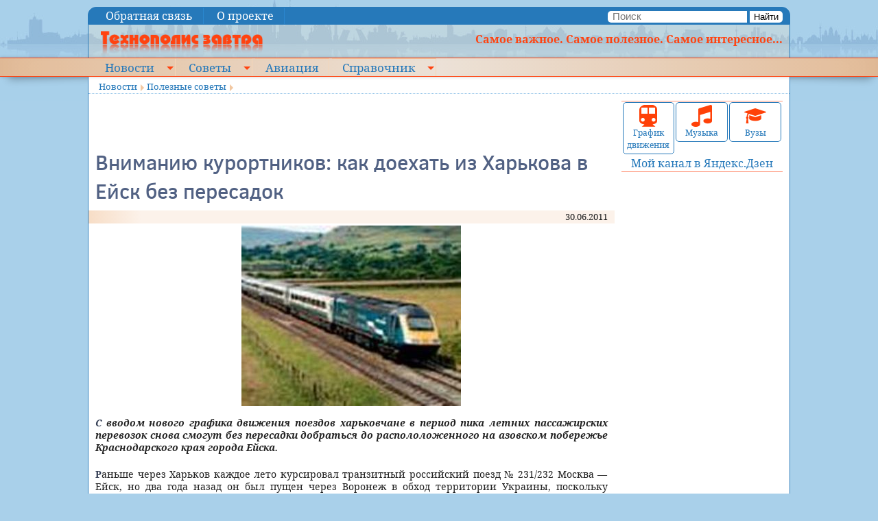

--- FILE ---
content_type: text/css
request_url: https://kramtp.info/tmpl/ktp/css/screen.css
body_size: 83561
content:
html,body,div,span,applet,object,iframe,h1,h2,h3,h4,h5,h6,p,blockquote,pre,a,abbr,acronym,address,big,cite,code,del,dfn,em,img,ins,kbd,q,s,samp,small,strike,strong,sub,sup,tt,var,b,u,i,center,dl,dt,dd,ol,ul,li,fieldset,form,label,legend,table,caption,tbody,tfoot,thead,tr,th,td,article,aside,canvas,details,embed,figure,figcaption,footer,header,hgroup,menu,nav,output,ruby,section,summary,time,mark,audio,video{margin:0;padding:0;border:0;font:inherit;font-size:100%;vertical-align:baseline}html{line-height:1}ol,ul{list-style:none}table{border-collapse:collapse;border-spacing:0}caption,th,td{text-align:left;font-weight:normal;vertical-align:middle}q,blockquote{quotes:none}q:before,q:after,blockquote:before,blockquote:after{content:"";content:none}a img{border:none}article,aside,details,figcaption,figure,footer,header,hgroup,main,menu,nav,section,summary{display:block}@font-face{font-family:'Clear Sans';src:local("Clear Sans Thin"),local("ClearSans-Thin"),url("/fonts/clearsansthin.woff2") format("woff2"),url("/fonts/clearsansthin.woff") format("woff"),url("/fonts/clearsansthin.ttf") format("truetype");font-weight:200;font-style:normal}@font-face{font-family:'Clear Sans';src:local("Clear Sans Light"),local("ClearSans-Light"),url("/fonts/clearsanslight.woff2") format("woff2"),url("/fonts/clearsanslight.woff") format("woff"),url("/fonts/clearsanslight.ttf") format("truetype");font-weight:300;font-style:normal}@font-face{font-family:'Clear Sans';src:local("Clear Sans"),local("ClearSans"),url("/fonts/clearsans.woff2") format("woff2"),url("/fonts/clearsans.woff") format("woff"),url("/fonts/clearsans.ttf") format("truetype");font-weight:400;font-style:normal}@font-face{font-family:'Clear Sans';src:local("Clear Sans Italic"),local("ClearSans-Italic"),url("/fonts/clearsansitalic.woff2") format("woff2"),url("/fonts/clearsansitalic.woff") format("woff"),url("/fonts/clearsansitalic.ttf") format("truetype");font-weight:400;font-style:italic}@font-face{font-family:'Clear Sans';src:local("Clear Sans Medium"),local("ClearSans-Medium"),url("/fonts/clearsansmedium.woff2") format("woff2"),url("/fonts/clearsansmedium.woff") format("woff"),url("/fonts/clearsansmedium.ttf") format("truetype");font-weight:500;font-style:normal}@font-face{font-family:'Clear Sans';src:local("Clear Sans Medium Italic"),local("ClearSans-MediumItalic"),url("/fonts/clearsansmediumitalic.woff2") format("woff2"),url("/fonts/clearsansmediumitalic.woff") format("woff"),url("/fonts/clearsansmediumitalic.ttf") format("truetype");font-weight:500;font-style:italic}@font-face{font-family:'Clear Sans';src:local("Clear Sans Bold"),local("ClearSans-Bold"),url("/fonts/clearsansbold.woff2") format("woff2"),url("/fonts/clearsansbold.woff") format("woff"),url("/fonts/clearsansbold.ttf") format("truetype");font-weight:700;font-style:normal}@font-face{font-family:'Clear Sans';src:local("Clear Sans Bold Italic"),local("ClearSans-BoldItalic"),url("/fonts/clearsansbolditalic.woff2") format("woff2"),url("/fonts/clearsansbolditalic.woff") format("woff"),url("/fonts/clearsansbolditalic.ttf") format("truetype");font-weight:700;font-style:italic}@font-face{font-family:'Noto Serif';src:local("Noto Serif"),local("NotoSerif"),url("/fonts/notoserif.woff2") format("woff2"),url("/fonts/notoserif.woff") format("woff"),url("/fonts/notoserif.ttf") format("truetype");font-weight:400;font-style:normal}@font-face{font-family:'Noto Serif';src:local("Noto Serif Italic"),local("NotoSerif-Italic"),url("/fonts/notoserifitalic.woff2") format("woff2"),url("/fonts/notoserifitalic.woff") format("woff"),url("/fonts/notoserifitalic.ttf") format("truetype");font-weight:400;font-style:italic}@font-face{font-family:'Noto Serif';src:local("Noto Serif Bold"),local("NotoSerif-Bold"),url("/fonts/notoserifbold.woff2") format("woff2"),url("/fonts/notoserifbold.woff") format("woff"),url("/fonts/notoserifbold.ttf") format("truetype");font-weight:700;font-style:normal}@font-face{font-family:'Noto Serif';src:local("Noto Serif Bold Italic"),local("NotoSerif-BoldItalic"),url("/fonts/notoserifbolditalic.woff2") format("woff2"),url("/fonts/notoserifbolditalic.woff") format("woff"),url("/fonts/notoserifbolditalic.ttf") format("truetype");font-weight:700;font-style:italic}meta.foundation-version{font-family:"/5.5.2/"}meta.foundation-mq-small{font-family:"/only screen/";width:0}meta.foundation-mq-small-only{font-family:"/only screen and (max-width: 40em)/";width:0}meta.foundation-mq-medium{font-family:"/only screen and (min-width:40.0625em)/";width:40.0625em}meta.foundation-mq-medium-only{font-family:"/only screen and (min-width:40.0625em) and (max-width:64em)/";width:40.0625em}meta.foundation-mq-large{font-family:"/only screen and (min-width:64.0625em)/";width:64.0625em}meta.foundation-mq-large-only{font-family:"/only screen and (min-width:64.0625em) and (max-width:90em)/";width:64.0625em}meta.foundation-mq-xlarge{font-family:"/only screen and (min-width:90.0625em)/";width:90.0625em}meta.foundation-mq-xlarge-only{font-family:"/only screen and (min-width:90.0625em) and (max-width:120em)/";width:90.0625em}meta.foundation-mq-xxlarge{font-family:"/only screen and (min-width:120.0625em)/";width:120.0625em}meta.foundation-data-attribute-namespace{font-family:false}html,body{height:100%}html{box-sizing:border-box}*,*:before,*:after{-webkit-box-sizing:inherit;-moz-box-sizing:inherit;box-sizing:inherit}html,body{font-size:100%}body{background:#A9D0EA;color:#222;cursor:auto;font-family:"Noto serif",Georgia,Cambria,"Times New Roman",Times,serif;font-style:normal;font-weight:normal;line-height:1.5;margin:0;padding:0;position:relative}a:hover{cursor:pointer}img{max-width:100%;height:auto}img{-ms-interpolation-mode:bicubic}#map_canvas img,#map_canvas embed,#map_canvas object,.map_canvas img,.map_canvas embed,.map_canvas object,.mqa-display img,.mqa-display embed,.mqa-display object{max-width:none !important}.left{float:left !important}.right{float:right !important}.clearfix:before,.clearfix:after{content:" ";display:table}.clearfix:after{clear:both}.hide{display:none}.invisible{visibility:hidden}.antialiased{-webkit-font-smoothing:antialiased;-moz-osx-font-smoothing:grayscale}img{display:inline-block;vertical-align:middle}textarea{height:auto;min-height:50px}select{width:100%}.row{margin:0 auto;max-width:62.5rem;width:100%}.row:before,.row:after{content:" ";display:table}.row:after{clear:both}.row.collapse>.column,.row.collapse>.columns{padding-left:0;padding-right:0}.row.collapse .row{margin-left:0;margin-right:0}.row .row{margin:0 -.625rem;max-width:none;width:auto}.row .row:before,.row .row:after{content:" ";display:table}.row .row:after{clear:both}.row .row.collapse{margin:0;max-width:none;width:auto}.row .row.collapse:before,.row .row.collapse:after{content:" ";display:table}.row .row.collapse:after{clear:both}.column,.columns{padding-left:.625rem;padding-right:.625rem;width:100%;float:left}.column+.column:last-child,.columns+.column:last-child,.column+.columns:last-child,.columns+.columns:last-child{float:right}.column+.column.end,.columns+.column.end,.column+.columns.end,.columns+.columns.end{float:left}@media only screen{.small-push-0{position:relative;left:0;right:auto}.small-pull-0{position:relative;right:0;left:auto}.small-push-1{position:relative;left:8.33333%;right:auto}.small-pull-1{position:relative;right:8.33333%;left:auto}.small-push-2{position:relative;left:16.66667%;right:auto}.small-pull-2{position:relative;right:16.66667%;left:auto}.small-push-3{position:relative;left:25%;right:auto}.small-pull-3{position:relative;right:25%;left:auto}.small-push-4{position:relative;left:33.33333%;right:auto}.small-pull-4{position:relative;right:33.33333%;left:auto}.small-push-5{position:relative;left:41.66667%;right:auto}.small-pull-5{position:relative;right:41.66667%;left:auto}.small-push-6{position:relative;left:50%;right:auto}.small-pull-6{position:relative;right:50%;left:auto}.small-push-7{position:relative;left:58.33333%;right:auto}.small-pull-7{position:relative;right:58.33333%;left:auto}.small-push-8{position:relative;left:66.66667%;right:auto}.small-pull-8{position:relative;right:66.66667%;left:auto}.small-push-9{position:relative;left:75%;right:auto}.small-pull-9{position:relative;right:75%;left:auto}.small-push-10{position:relative;left:83.33333%;right:auto}.small-pull-10{position:relative;right:83.33333%;left:auto}.small-push-11{position:relative;left:91.66667%;right:auto}.small-pull-11{position:relative;right:91.66667%;left:auto}.column,.columns{position:relative;padding-left:.625rem;padding-right:.625rem;float:left}.small-1{width:8.33333%}.small-2{width:16.66667%}.small-3{width:25%}.small-4{width:33.33333%}.small-5{width:41.66667%}.small-6{width:50%}.small-7{width:58.33333%}.small-8{width:66.66667%}.small-9{width:75%}.small-10{width:83.33333%}.small-11{width:91.66667%}.small-12{width:100%}.small-offset-0{margin-left:0 !important}.small-offset-1{margin-left:8.33333% !important}.small-offset-2{margin-left:16.66667% !important}.small-offset-3{margin-left:25% !important}.small-offset-4{margin-left:33.33333% !important}.small-offset-5{margin-left:41.66667% !important}.small-offset-6{margin-left:50% !important}.small-offset-7{margin-left:58.33333% !important}.small-offset-8{margin-left:66.66667% !important}.small-offset-9{margin-left:75% !important}.small-offset-10{margin-left:83.33333% !important}.small-offset-11{margin-left:91.66667% !important}.small-reset-order{float:left;left:auto;margin-left:0;margin-right:0;right:auto}.column.small-centered,.columns.small-centered{margin-left:auto;margin-right:auto;float:none}.column.small-uncentered,.columns.small-uncentered{float:left;margin-left:0;margin-right:0}.column.small-centered:last-child,.columns.small-centered:last-child{float:none}.column.small-uncentered:last-child,.columns.small-uncentered:last-child{float:left}.column.small-uncentered.opposite,.columns.small-uncentered.opposite{float:right}.row.small-collapse>.column,.row.small-collapse>.columns{padding-left:0;padding-right:0}.row.small-collapse .row{margin-left:0;margin-right:0}.row.small-uncollapse>.column,.row.small-uncollapse>.columns{padding-left:.625rem;padding-right:.625rem;float:left}}@media only screen and (min-width: 40.0625em){.medium-push-0{position:relative;left:0;right:auto}.medium-pull-0{position:relative;right:0;left:auto}.medium-push-1{position:relative;left:8.33333%;right:auto}.medium-pull-1{position:relative;right:8.33333%;left:auto}.medium-push-2{position:relative;left:16.66667%;right:auto}.medium-pull-2{position:relative;right:16.66667%;left:auto}.medium-push-3{position:relative;left:25%;right:auto}.medium-pull-3{position:relative;right:25%;left:auto}.medium-push-4{position:relative;left:33.33333%;right:auto}.medium-pull-4{position:relative;right:33.33333%;left:auto}.medium-push-5{position:relative;left:41.66667%;right:auto}.medium-pull-5{position:relative;right:41.66667%;left:auto}.medium-push-6{position:relative;left:50%;right:auto}.medium-pull-6{position:relative;right:50%;left:auto}.medium-push-7{position:relative;left:58.33333%;right:auto}.medium-pull-7{position:relative;right:58.33333%;left:auto}.medium-push-8{position:relative;left:66.66667%;right:auto}.medium-pull-8{position:relative;right:66.66667%;left:auto}.medium-push-9{position:relative;left:75%;right:auto}.medium-pull-9{position:relative;right:75%;left:auto}.medium-push-10{position:relative;left:83.33333%;right:auto}.medium-pull-10{position:relative;right:83.33333%;left:auto}.medium-push-11{position:relative;left:91.66667%;right:auto}.medium-pull-11{position:relative;right:91.66667%;left:auto}.column,.columns{position:relative;padding-left:.625rem;padding-right:.625rem;float:left}.medium-1{width:8.33333%}.medium-2{width:16.66667%}.medium-3{width:25%}.medium-4{width:33.33333%}.medium-5{width:41.66667%}.medium-6{width:50%}.medium-7{width:58.33333%}.medium-8{width:66.66667%}.medium-9{width:75%}.medium-10{width:83.33333%}.medium-11{width:91.66667%}.medium-12{width:100%}.medium-offset-0{margin-left:0 !important}.medium-offset-1{margin-left:8.33333% !important}.medium-offset-2{margin-left:16.66667% !important}.medium-offset-3{margin-left:25% !important}.medium-offset-4{margin-left:33.33333% !important}.medium-offset-5{margin-left:41.66667% !important}.medium-offset-6{margin-left:50% !important}.medium-offset-7{margin-left:58.33333% !important}.medium-offset-8{margin-left:66.66667% !important}.medium-offset-9{margin-left:75% !important}.medium-offset-10{margin-left:83.33333% !important}.medium-offset-11{margin-left:91.66667% !important}.medium-reset-order{float:left;left:auto;margin-left:0;margin-right:0;right:auto}.column.medium-centered,.columns.medium-centered{margin-left:auto;margin-right:auto;float:none}.column.medium-uncentered,.columns.medium-uncentered{float:left;margin-left:0;margin-right:0}.column.medium-centered:last-child,.columns.medium-centered:last-child{float:none}.column.medium-uncentered:last-child,.columns.medium-uncentered:last-child{float:left}.column.medium-uncentered.opposite,.columns.medium-uncentered.opposite{float:right}.row.medium-collapse>.column,.row.medium-collapse>.columns{padding-left:0;padding-right:0}.row.medium-collapse .row{margin-left:0;margin-right:0}.row.medium-uncollapse>.column,.row.medium-uncollapse>.columns{padding-left:.625rem;padding-right:.625rem;float:left}.push-0{position:relative;left:0;right:auto}.pull-0{position:relative;right:0;left:auto}.push-1{position:relative;left:8.33333%;right:auto}.pull-1{position:relative;right:8.33333%;left:auto}.push-2{position:relative;left:16.66667%;right:auto}.pull-2{position:relative;right:16.66667%;left:auto}.push-3{position:relative;left:25%;right:auto}.pull-3{position:relative;right:25%;left:auto}.push-4{position:relative;left:33.33333%;right:auto}.pull-4{position:relative;right:33.33333%;left:auto}.push-5{position:relative;left:41.66667%;right:auto}.pull-5{position:relative;right:41.66667%;left:auto}.push-6{position:relative;left:50%;right:auto}.pull-6{position:relative;right:50%;left:auto}.push-7{position:relative;left:58.33333%;right:auto}.pull-7{position:relative;right:58.33333%;left:auto}.push-8{position:relative;left:66.66667%;right:auto}.pull-8{position:relative;right:66.66667%;left:auto}.push-9{position:relative;left:75%;right:auto}.pull-9{position:relative;right:75%;left:auto}.push-10{position:relative;left:83.33333%;right:auto}.pull-10{position:relative;right:83.33333%;left:auto}.push-11{position:relative;left:91.66667%;right:auto}.pull-11{position:relative;right:91.66667%;left:auto}}@media only screen and (min-width: 64.0625em){.large-push-0{position:relative;left:0;right:auto}.large-pull-0{position:relative;right:0;left:auto}.large-push-1{position:relative;left:8.33333%;right:auto}.large-pull-1{position:relative;right:8.33333%;left:auto}.large-push-2{position:relative;left:16.66667%;right:auto}.large-pull-2{position:relative;right:16.66667%;left:auto}.large-push-3{position:relative;left:25%;right:auto}.large-pull-3{position:relative;right:25%;left:auto}.large-push-4{position:relative;left:33.33333%;right:auto}.large-pull-4{position:relative;right:33.33333%;left:auto}.large-push-5{position:relative;left:41.66667%;right:auto}.large-pull-5{position:relative;right:41.66667%;left:auto}.large-push-6{position:relative;left:50%;right:auto}.large-pull-6{position:relative;right:50%;left:auto}.large-push-7{position:relative;left:58.33333%;right:auto}.large-pull-7{position:relative;right:58.33333%;left:auto}.large-push-8{position:relative;left:66.66667%;right:auto}.large-pull-8{position:relative;right:66.66667%;left:auto}.large-push-9{position:relative;left:75%;right:auto}.large-pull-9{position:relative;right:75%;left:auto}.large-push-10{position:relative;left:83.33333%;right:auto}.large-pull-10{position:relative;right:83.33333%;left:auto}.large-push-11{position:relative;left:91.66667%;right:auto}.large-pull-11{position:relative;right:91.66667%;left:auto}.column,.columns{position:relative;padding-left:.625rem;padding-right:.625rem;float:left}.large-1{width:8.33333%}.large-2{width:16.66667%}.large-3{width:25%}.large-4{width:33.33333%}.large-5{width:41.66667%}.large-6{width:50%}.large-7{width:58.33333%}.large-8{width:66.66667%}.large-9{width:75%}.large-10{width:83.33333%}.large-11{width:91.66667%}.large-12{width:100%}.large-offset-0{margin-left:0 !important}.large-offset-1{margin-left:8.33333% !important}.large-offset-2{margin-left:16.66667% !important}.large-offset-3{margin-left:25% !important}.large-offset-4{margin-left:33.33333% !important}.large-offset-5{margin-left:41.66667% !important}.large-offset-6{margin-left:50% !important}.large-offset-7{margin-left:58.33333% !important}.large-offset-8{margin-left:66.66667% !important}.large-offset-9{margin-left:75% !important}.large-offset-10{margin-left:83.33333% !important}.large-offset-11{margin-left:91.66667% !important}.large-reset-order{float:left;left:auto;margin-left:0;margin-right:0;right:auto}.column.large-centered,.columns.large-centered{margin-left:auto;margin-right:auto;float:none}.column.large-uncentered,.columns.large-uncentered{float:left;margin-left:0;margin-right:0}.column.large-centered:last-child,.columns.large-centered:last-child{float:none}.column.large-uncentered:last-child,.columns.large-uncentered:last-child{float:left}.column.large-uncentered.opposite,.columns.large-uncentered.opposite{float:right}.row.large-collapse>.column,.row.large-collapse>.columns{padding-left:0;padding-right:0}.row.large-collapse .row{margin-left:0;margin-right:0}.row.large-uncollapse>.column,.row.large-uncollapse>.columns{padding-left:.625rem;padding-right:.625rem;float:left}.push-0{position:relative;left:0;right:auto}.pull-0{position:relative;right:0;left:auto}.push-1{position:relative;left:8.33333%;right:auto}.pull-1{position:relative;right:8.33333%;left:auto}.push-2{position:relative;left:16.66667%;right:auto}.pull-2{position:relative;right:16.66667%;left:auto}.push-3{position:relative;left:25%;right:auto}.pull-3{position:relative;right:25%;left:auto}.push-4{position:relative;left:33.33333%;right:auto}.pull-4{position:relative;right:33.33333%;left:auto}.push-5{position:relative;left:41.66667%;right:auto}.pull-5{position:relative;right:41.66667%;left:auto}.push-6{position:relative;left:50%;right:auto}.pull-6{position:relative;right:50%;left:auto}.push-7{position:relative;left:58.33333%;right:auto}.pull-7{position:relative;right:58.33333%;left:auto}.push-8{position:relative;left:66.66667%;right:auto}.pull-8{position:relative;right:66.66667%;left:auto}.push-9{position:relative;left:75%;right:auto}.pull-9{position:relative;right:75%;left:auto}.push-10{position:relative;left:83.33333%;right:auto}.pull-10{position:relative;right:83.33333%;left:auto}.push-11{position:relative;left:91.66667%;right:auto}.pull-11{position:relative;right:91.66667%;left:auto}}.text-left{text-align:left !important}.text-right{text-align:right !important}.text-center{text-align:center !important}.text-justify{text-align:justify !important}@media only screen and (max-width: 40em){.small-only-text-left{text-align:left !important}.small-only-text-right{text-align:right !important}.small-only-text-center{text-align:center !important}.small-only-text-justify{text-align:justify !important}}@media only screen{.small-text-left{text-align:left !important}.small-text-right{text-align:right !important}.small-text-center{text-align:center !important}.small-text-justify{text-align:justify !important}}@media only screen and (min-width: 40.0625em) and (max-width: 64em){.medium-only-text-left{text-align:left !important}.medium-only-text-right{text-align:right !important}.medium-only-text-center{text-align:center !important}.medium-only-text-justify{text-align:justify !important}}@media only screen and (min-width: 40.0625em){.medium-text-left{text-align:left !important}.medium-text-right{text-align:right !important}.medium-text-center{text-align:center !important}.medium-text-justify{text-align:justify !important}}@media only screen and (min-width: 64.0625em) and (max-width: 90em){.large-only-text-left{text-align:left !important}.large-only-text-right{text-align:right !important}.large-only-text-center{text-align:center !important}.large-only-text-justify{text-align:justify !important}}@media only screen and (min-width: 64.0625em){.large-text-left{text-align:left !important}.large-text-right{text-align:right !important}.large-text-center{text-align:center !important}.large-text-justify{text-align:justify !important}}@media only screen and (min-width: 90.0625em) and (max-width: 120em){.xlarge-only-text-left{text-align:left !important}.xlarge-only-text-right{text-align:right !important}.xlarge-only-text-center{text-align:center !important}.xlarge-only-text-justify{text-align:justify !important}}@media only screen and (min-width: 90.0625em){.xlarge-text-left{text-align:left !important}.xlarge-text-right{text-align:right !important}.xlarge-text-center{text-align:center !important}.xlarge-text-justify{text-align:justify !important}}@media only screen and (min-width: 120.0625em) and (max-width: 6249999.9375em){.xxlarge-only-text-left{text-align:left !important}.xxlarge-only-text-right{text-align:right !important}.xxlarge-only-text-center{text-align:center !important}.xxlarge-only-text-justify{text-align:justify !important}}@media only screen and (min-width: 120.0625em){.xxlarge-text-left{text-align:left !important}.xxlarge-text-right{text-align:right !important}.xxlarge-text-center{text-align:center !important}.xxlarge-text-justify{text-align:justify !important}}div,dl,dt,dd,ul,ol,li,h1,h2,h3,h4,h5,h6,pre,form,p,blockquote,th,td{margin:0;padding:0}a{color:#2679BA;line-height:inherit;text-decoration:none}a:hover,a:focus{color:#2168a0;text-decoration:underline}a img{border:none}p{font-family:inherit;font-size:.9rem;font-weight:normal;line-height:1.4;margin-bottom:1.25rem;text-rendering:optimizeLegibility}p.lead{font-size:1.11875rem;line-height:1.6}p aside{font-size:.875rem;font-style:italic;line-height:1.35}h1,h2,h3,h4,h5,h6{color:#516183;font-family:"Clear Sans","Helvetica Neue",Helvetica,Roboto,Arial,sans-serif;font-style:normal;font-weight:500;line-height:1.4;margin-bottom:.5rem;margin-top:.2rem;text-rendering:optimizeLegibility}h1 small,h2 small,h3 small,h4 small,h5 small,h6 small{color:#8796b5;font-size:60%;line-height:0}h1{font-size:1.25rem}h2{font-size:1.075rem}h3{font-size:1.20625rem}h4{font-size:1.0375rem}h5{font-size:1.1375rem}h6{font-size:1rem}.subheader{line-height:1.4;color:#8796b5;font-weight:normal;margin-top:.2rem;margin-bottom:.5rem}hr{border:solid #ddd;border-width:1px 0 0;clear:both;height:0;margin:1.25rem 0 1.1875rem}em,i{font-style:italic;line-height:inherit}strong,b{font-weight:bold;line-height:inherit}small{font-size:60%;line-height:inherit}code{background-color:#b8d8f0;border-color:#95c4e9;border-style:solid;border-width:1px;color:#333;font-family:Consolas,"Liberation Mono",Courier,monospace;font-weight:normal;padding:.125rem .3125rem .0625rem}ul,ol,dl{font-family:inherit;font-size:.9rem;line-height:1.4;list-style-position:outside;margin-bottom:1.25rem}ul{margin-left:1.1rem}ul.no-bullet{margin-left:0}ul.no-bullet li ul,ul.no-bullet li ol{margin-left:1.25rem;margin-bottom:0;list-style:none}ul li ul,ul li ol{margin-left:1.25rem;margin-bottom:0}ul.square li ul,ul.circle li ul,ul.disc li ul{list-style:inherit}ul.square{list-style-type:square;margin-left:1.1rem}ul.circle{list-style-type:circle;margin-left:1.1rem}ul.disc{list-style-type:disc;margin-left:1.1rem}ul.no-bullet{list-style:none}ol{margin-left:1.4rem}ol li ul,ol li ol{margin-left:1.25rem;margin-bottom:0}dl dt{margin-bottom:.3rem;font-weight:bold}dl dd{margin-bottom:.75rem}abbr,acronym{text-transform:uppercase;font-size:90%;color:#222;cursor:help}abbr{text-transform:none}abbr[title]{border-bottom:1px dotted #ddd}blockquote{margin:0 0 1.25rem;padding:.5625rem 1.25rem 0 1.1875rem;border-left:1px solid #ddd}blockquote cite{display:block;font-size:.8125rem;color:#7183a7}blockquote cite:before{content:"\2014 \0020"}blockquote cite a,blockquote cite a:visited{color:#7183a7}blockquote,blockquote p{line-height:1.4;color:#343e54}.vcard{display:inline-block;margin:0 0 1.25rem 0;border:1px solid #ddd;padding:.625rem .75rem}.vcard li{margin:0;display:block}.vcard .fn{font-weight:bold;font-size:.9375rem}.vevent .summary{font-weight:bold}.vevent abbr{cursor:default;text-decoration:none;font-weight:bold;border:none;padding:0 .0625rem}@media only screen and (min-width: 40.0625em){h1,h2,h3,h4,h5,h6{line-height:1.4}h1{font-size:1.875rem}h2{font-size:1.7rem}h3{font-size:1.51875rem}h4{font-size:1.35rem}h5{font-size:1.1375rem}h6{font-size:1rem}}@media only screen{.show-for-small-only,.show-for-small-up,.show-for-small,.show-for-small-down,.hide-for-medium-only,.hide-for-medium-up,.hide-for-medium,.show-for-medium-down,.hide-for-large-only,.hide-for-large-up,.hide-for-large,.show-for-large-down,.hide-for-xlarge-only,.hide-for-xlarge-up,.hide-for-xlarge,.show-for-xlarge-down,.hide-for-xxlarge-only,.hide-for-xxlarge-up,.hide-for-xxlarge,.show-for-xxlarge-down{display:inherit !important}.hide-for-small-only,.hide-for-small-up,.hide-for-small,.hide-for-small-down,.show-for-medium-only,.show-for-medium-up,.show-for-medium,.hide-for-medium-down,.show-for-large-only,.show-for-large-up,.show-for-large,.hide-for-large-down,.show-for-xlarge-only,.show-for-xlarge-up,.show-for-xlarge,.hide-for-xlarge-down,.show-for-xxlarge-only,.show-for-xxlarge-up,.show-for-xxlarge,.hide-for-xxlarge-down{display:none !important}.visible-for-small-only,.visible-for-small-up,.visible-for-small,.visible-for-small-down,.hidden-for-medium-only,.hidden-for-medium-up,.hidden-for-medium,.visible-for-medium-down,.hidden-for-large-only,.hidden-for-large-up,.hidden-for-large,.visible-for-large-down,.hidden-for-xlarge-only,.hidden-for-xlarge-up,.hidden-for-xlarge,.visible-for-xlarge-down,.hidden-for-xxlarge-only,.hidden-for-xxlarge-up,.hidden-for-xxlarge,.visible-for-xxlarge-down{position:static !important;height:auto;width:auto;overflow:visible;clip:auto}.hidden-for-small-only,.hidden-for-small-up,.hidden-for-small,.hidden-for-small-down,.visible-for-medium-only,.visible-for-medium-up,.visible-for-medium,.hidden-for-medium-down,.visible-for-large-only,.visible-for-large-up,.visible-for-large,.hidden-for-large-down,.visible-for-xlarge-only,.visible-for-xlarge-up,.visible-for-xlarge,.hidden-for-xlarge-down,.visible-for-xxlarge-only,.visible-for-xxlarge-up,.visible-for-xxlarge,.hidden-for-xxlarge-down{clip:rect(1px, 1px, 1px, 1px);height:1px;overflow:hidden;position:absolute !important;width:1px}table.show-for-small-only,table.show-for-small-up,table.show-for-small,table.show-for-small-down,table.hide-for-medium-only,table.hide-for-medium-up,table.hide-for-medium,table.show-for-medium-down,table.hide-for-large-only,table.hide-for-large-up,table.hide-for-large,table.show-for-large-down,table.hide-for-xlarge-only,table.hide-for-xlarge-up,table.hide-for-xlarge,table.show-for-xlarge-down,table.hide-for-xxlarge-only,table.hide-for-xxlarge-up,table.hide-for-xxlarge,table.show-for-xxlarge-down{display:table !important}thead.show-for-small-only,thead.show-for-small-up,thead.show-for-small,thead.show-for-small-down,thead.hide-for-medium-only,thead.hide-for-medium-up,thead.hide-for-medium,thead.show-for-medium-down,thead.hide-for-large-only,thead.hide-for-large-up,thead.hide-for-large,thead.show-for-large-down,thead.hide-for-xlarge-only,thead.hide-for-xlarge-up,thead.hide-for-xlarge,thead.show-for-xlarge-down,thead.hide-for-xxlarge-only,thead.hide-for-xxlarge-up,thead.hide-for-xxlarge,thead.show-for-xxlarge-down{display:table-header-group !important}tbody.show-for-small-only,tbody.show-for-small-up,tbody.show-for-small,tbody.show-for-small-down,tbody.hide-for-medium-only,tbody.hide-for-medium-up,tbody.hide-for-medium,tbody.show-for-medium-down,tbody.hide-for-large-only,tbody.hide-for-large-up,tbody.hide-for-large,tbody.show-for-large-down,tbody.hide-for-xlarge-only,tbody.hide-for-xlarge-up,tbody.hide-for-xlarge,tbody.show-for-xlarge-down,tbody.hide-for-xxlarge-only,tbody.hide-for-xxlarge-up,tbody.hide-for-xxlarge,tbody.show-for-xxlarge-down{display:table-row-group !important}tr.show-for-small-only,tr.show-for-small-up,tr.show-for-small,tr.show-for-small-down,tr.hide-for-medium-only,tr.hide-for-medium-up,tr.hide-for-medium,tr.show-for-medium-down,tr.hide-for-large-only,tr.hide-for-large-up,tr.hide-for-large,tr.show-for-large-down,tr.hide-for-xlarge-only,tr.hide-for-xlarge-up,tr.hide-for-xlarge,tr.show-for-xlarge-down,tr.hide-for-xxlarge-only,tr.hide-for-xxlarge-up,tr.hide-for-xxlarge,tr.show-for-xxlarge-down{display:table-row}th.show-for-small-only,td.show-for-small-only,th.show-for-small-up,td.show-for-small-up,th.show-for-small,td.show-for-small,th.show-for-small-down,td.show-for-small-down,th.hide-for-medium-only,td.hide-for-medium-only,th.hide-for-medium-up,td.hide-for-medium-up,th.hide-for-medium,td.hide-for-medium,th.show-for-medium-down,td.show-for-medium-down,th.hide-for-large-only,td.hide-for-large-only,th.hide-for-large-up,td.hide-for-large-up,th.hide-for-large,td.hide-for-large,th.show-for-large-down,td.show-for-large-down,th.hide-for-xlarge-only,td.hide-for-xlarge-only,th.hide-for-xlarge-up,td.hide-for-xlarge-up,th.hide-for-xlarge,td.hide-for-xlarge,th.show-for-xlarge-down,td.show-for-xlarge-down,th.hide-for-xxlarge-only,td.hide-for-xxlarge-only,th.hide-for-xxlarge-up,td.hide-for-xxlarge-up,th.hide-for-xxlarge,td.hide-for-xxlarge,th.show-for-xxlarge-down,td.show-for-xxlarge-down{display:table-cell !important}}@media only screen and (min-width: 40.0625em){.hide-for-small-only,.show-for-small-up,.hide-for-small,.hide-for-small-down,.show-for-medium-only,.show-for-medium-up,.show-for-medium,.show-for-medium-down,.hide-for-large-only,.hide-for-large-up,.hide-for-large,.show-for-large-down,.hide-for-xlarge-only,.hide-for-xlarge-up,.hide-for-xlarge,.show-for-xlarge-down,.hide-for-xxlarge-only,.hide-for-xxlarge-up,.hide-for-xxlarge,.show-for-xxlarge-down{display:inherit !important}.show-for-small-only,.hide-for-small-up,.show-for-small,.show-for-small-down,.hide-for-medium-only,.hide-for-medium-up,.hide-for-medium,.hide-for-medium-down,.show-for-large-only,.show-for-large-up,.show-for-large,.hide-for-large-down,.show-for-xlarge-only,.show-for-xlarge-up,.show-for-xlarge,.hide-for-xlarge-down,.show-for-xxlarge-only,.show-for-xxlarge-up,.show-for-xxlarge,.hide-for-xxlarge-down{display:none !important}.hidden-for-small-only,.visible-for-small-up,.hidden-for-small,.hidden-for-small-down,.visible-for-medium-only,.visible-for-medium-up,.visible-for-medium,.visible-for-medium-down,.hidden-for-large-only,.hidden-for-large-up,.hidden-for-large,.visible-for-large-down,.hidden-for-xlarge-only,.hidden-for-xlarge-up,.hidden-for-xlarge,.visible-for-xlarge-down,.hidden-for-xxlarge-only,.hidden-for-xxlarge-up,.hidden-for-xxlarge,.visible-for-xxlarge-down{position:static !important;height:auto;width:auto;overflow:visible;clip:auto}.visible-for-small-only,.hidden-for-small-up,.visible-for-small,.visible-for-small-down,.hidden-for-medium-only,.hidden-for-medium-up,.hidden-for-medium,.hidden-for-medium-down,.visible-for-large-only,.visible-for-large-up,.visible-for-large,.hidden-for-large-down,.visible-for-xlarge-only,.visible-for-xlarge-up,.visible-for-xlarge,.hidden-for-xlarge-down,.visible-for-xxlarge-only,.visible-for-xxlarge-up,.visible-for-xxlarge,.hidden-for-xxlarge-down{clip:rect(1px, 1px, 1px, 1px);height:1px;overflow:hidden;position:absolute !important;width:1px}table.hide-for-small-only,table.show-for-small-up,table.hide-for-small,table.hide-for-small-down,table.show-for-medium-only,table.show-for-medium-up,table.show-for-medium,table.show-for-medium-down,table.hide-for-large-only,table.hide-for-large-up,table.hide-for-large,table.show-for-large-down,table.hide-for-xlarge-only,table.hide-for-xlarge-up,table.hide-for-xlarge,table.show-for-xlarge-down,table.hide-for-xxlarge-only,table.hide-for-xxlarge-up,table.hide-for-xxlarge,table.show-for-xxlarge-down{display:table !important}thead.hide-for-small-only,thead.show-for-small-up,thead.hide-for-small,thead.hide-for-small-down,thead.show-for-medium-only,thead.show-for-medium-up,thead.show-for-medium,thead.show-for-medium-down,thead.hide-for-large-only,thead.hide-for-large-up,thead.hide-for-large,thead.show-for-large-down,thead.hide-for-xlarge-only,thead.hide-for-xlarge-up,thead.hide-for-xlarge,thead.show-for-xlarge-down,thead.hide-for-xxlarge-only,thead.hide-for-xxlarge-up,thead.hide-for-xxlarge,thead.show-for-xxlarge-down{display:table-header-group !important}tbody.hide-for-small-only,tbody.show-for-small-up,tbody.hide-for-small,tbody.hide-for-small-down,tbody.show-for-medium-only,tbody.show-for-medium-up,tbody.show-for-medium,tbody.show-for-medium-down,tbody.hide-for-large-only,tbody.hide-for-large-up,tbody.hide-for-large,tbody.show-for-large-down,tbody.hide-for-xlarge-only,tbody.hide-for-xlarge-up,tbody.hide-for-xlarge,tbody.show-for-xlarge-down,tbody.hide-for-xxlarge-only,tbody.hide-for-xxlarge-up,tbody.hide-for-xxlarge,tbody.show-for-xxlarge-down{display:table-row-group !important}tr.hide-for-small-only,tr.show-for-small-up,tr.hide-for-small,tr.hide-for-small-down,tr.show-for-medium-only,tr.show-for-medium-up,tr.show-for-medium,tr.show-for-medium-down,tr.hide-for-large-only,tr.hide-for-large-up,tr.hide-for-large,tr.show-for-large-down,tr.hide-for-xlarge-only,tr.hide-for-xlarge-up,tr.hide-for-xlarge,tr.show-for-xlarge-down,tr.hide-for-xxlarge-only,tr.hide-for-xxlarge-up,tr.hide-for-xxlarge,tr.show-for-xxlarge-down{display:table-row}th.hide-for-small-only,td.hide-for-small-only,th.show-for-small-up,td.show-for-small-up,th.hide-for-small,td.hide-for-small,th.hide-for-small-down,td.hide-for-small-down,th.show-for-medium-only,td.show-for-medium-only,th.show-for-medium-up,td.show-for-medium-up,th.show-for-medium,td.show-for-medium,th.show-for-medium-down,td.show-for-medium-down,th.hide-for-large-only,td.hide-for-large-only,th.hide-for-large-up,td.hide-for-large-up,th.hide-for-large,td.hide-for-large,th.show-for-large-down,td.show-for-large-down,th.hide-for-xlarge-only,td.hide-for-xlarge-only,th.hide-for-xlarge-up,td.hide-for-xlarge-up,th.hide-for-xlarge,td.hide-for-xlarge,th.show-for-xlarge-down,td.show-for-xlarge-down,th.hide-for-xxlarge-only,td.hide-for-xxlarge-only,th.hide-for-xxlarge-up,td.hide-for-xxlarge-up,th.hide-for-xxlarge,td.hide-for-xxlarge,th.show-for-xxlarge-down,td.show-for-xxlarge-down{display:table-cell !important}}@media only screen and (min-width: 64.0625em){.hide-for-small-only,.show-for-small-up,.hide-for-small,.hide-for-small-down,.hide-for-medium-only,.show-for-medium-up,.hide-for-medium,.hide-for-medium-down,.show-for-large-only,.show-for-large-up,.show-for-large,.show-for-large-down,.hide-for-xlarge-only,.hide-for-xlarge-up,.hide-for-xlarge,.show-for-xlarge-down,.hide-for-xxlarge-only,.hide-for-xxlarge-up,.hide-for-xxlarge,.show-for-xxlarge-down{display:inherit !important}.show-for-small-only,.hide-for-small-up,.show-for-small,.show-for-small-down,.show-for-medium-only,.hide-for-medium-up,.show-for-medium,.show-for-medium-down,.hide-for-large-only,.hide-for-large-up,.hide-for-large,.hide-for-large-down,.show-for-xlarge-only,.show-for-xlarge-up,.show-for-xlarge,.hide-for-xlarge-down,.show-for-xxlarge-only,.show-for-xxlarge-up,.show-for-xxlarge,.hide-for-xxlarge-down{display:none !important}.hidden-for-small-only,.visible-for-small-up,.hidden-for-small,.hidden-for-small-down,.hidden-for-medium-only,.visible-for-medium-up,.hidden-for-medium,.hidden-for-medium-down,.visible-for-large-only,.visible-for-large-up,.visible-for-large,.visible-for-large-down,.hidden-for-xlarge-only,.hidden-for-xlarge-up,.hidden-for-xlarge,.visible-for-xlarge-down,.hidden-for-xxlarge-only,.hidden-for-xxlarge-up,.hidden-for-xxlarge,.visible-for-xxlarge-down{position:static !important;height:auto;width:auto;overflow:visible;clip:auto}.visible-for-small-only,.hidden-for-small-up,.visible-for-small,.visible-for-small-down,.visible-for-medium-only,.hidden-for-medium-up,.visible-for-medium,.visible-for-medium-down,.hidden-for-large-only,.hidden-for-large-up,.hidden-for-large,.hidden-for-large-down,.visible-for-xlarge-only,.visible-for-xlarge-up,.visible-for-xlarge,.hidden-for-xlarge-down,.visible-for-xxlarge-only,.visible-for-xxlarge-up,.visible-for-xxlarge,.hidden-for-xxlarge-down{clip:rect(1px, 1px, 1px, 1px);height:1px;overflow:hidden;position:absolute !important;width:1px}table.hide-for-small-only,table.show-for-small-up,table.hide-for-small,table.hide-for-small-down,table.hide-for-medium-only,table.show-for-medium-up,table.hide-for-medium,table.hide-for-medium-down,table.show-for-large-only,table.show-for-large-up,table.show-for-large,table.show-for-large-down,table.hide-for-xlarge-only,table.hide-for-xlarge-up,table.hide-for-xlarge,table.show-for-xlarge-down,table.hide-for-xxlarge-only,table.hide-for-xxlarge-up,table.hide-for-xxlarge,table.show-for-xxlarge-down{display:table !important}thead.hide-for-small-only,thead.show-for-small-up,thead.hide-for-small,thead.hide-for-small-down,thead.hide-for-medium-only,thead.show-for-medium-up,thead.hide-for-medium,thead.hide-for-medium-down,thead.show-for-large-only,thead.show-for-large-up,thead.show-for-large,thead.show-for-large-down,thead.hide-for-xlarge-only,thead.hide-for-xlarge-up,thead.hide-for-xlarge,thead.show-for-xlarge-down,thead.hide-for-xxlarge-only,thead.hide-for-xxlarge-up,thead.hide-for-xxlarge,thead.show-for-xxlarge-down{display:table-header-group !important}tbody.hide-for-small-only,tbody.show-for-small-up,tbody.hide-for-small,tbody.hide-for-small-down,tbody.hide-for-medium-only,tbody.show-for-medium-up,tbody.hide-for-medium,tbody.hide-for-medium-down,tbody.show-for-large-only,tbody.show-for-large-up,tbody.show-for-large,tbody.show-for-large-down,tbody.hide-for-xlarge-only,tbody.hide-for-xlarge-up,tbody.hide-for-xlarge,tbody.show-for-xlarge-down,tbody.hide-for-xxlarge-only,tbody.hide-for-xxlarge-up,tbody.hide-for-xxlarge,tbody.show-for-xxlarge-down{display:table-row-group !important}tr.hide-for-small-only,tr.show-for-small-up,tr.hide-for-small,tr.hide-for-small-down,tr.hide-for-medium-only,tr.show-for-medium-up,tr.hide-for-medium,tr.hide-for-medium-down,tr.show-for-large-only,tr.show-for-large-up,tr.show-for-large,tr.show-for-large-down,tr.hide-for-xlarge-only,tr.hide-for-xlarge-up,tr.hide-for-xlarge,tr.show-for-xlarge-down,tr.hide-for-xxlarge-only,tr.hide-for-xxlarge-up,tr.hide-for-xxlarge,tr.show-for-xxlarge-down{display:table-row}th.hide-for-small-only,td.hide-for-small-only,th.show-for-small-up,td.show-for-small-up,th.hide-for-small,td.hide-for-small,th.hide-for-small-down,td.hide-for-small-down,th.hide-for-medium-only,td.hide-for-medium-only,th.show-for-medium-up,td.show-for-medium-up,th.hide-for-medium,td.hide-for-medium,th.hide-for-medium-down,td.hide-for-medium-down,th.show-for-large-only,td.show-for-large-only,th.show-for-large-up,td.show-for-large-up,th.show-for-large,td.show-for-large,th.show-for-large-down,td.show-for-large-down,th.hide-for-xlarge-only,td.hide-for-xlarge-only,th.hide-for-xlarge-up,td.hide-for-xlarge-up,th.hide-for-xlarge,td.hide-for-xlarge,th.show-for-xlarge-down,td.show-for-xlarge-down,th.hide-for-xxlarge-only,td.hide-for-xxlarge-only,th.hide-for-xxlarge-up,td.hide-for-xxlarge-up,th.hide-for-xxlarge,td.hide-for-xxlarge,th.show-for-xxlarge-down,td.show-for-xxlarge-down{display:table-cell !important}}@media only screen and (min-width: 90.0625em){.hide-for-small-only,.show-for-small-up,.hide-for-small,.hide-for-small-down,.hide-for-medium-only,.show-for-medium-up,.hide-for-medium,.hide-for-medium-down,.hide-for-large-only,.show-for-large-up,.hide-for-large,.hide-for-large-down,.show-for-xlarge-only,.show-for-xlarge-up,.show-for-xlarge,.show-for-xlarge-down,.hide-for-xxlarge-only,.hide-for-xxlarge-up,.hide-for-xxlarge,.show-for-xxlarge-down{display:inherit !important}.show-for-small-only,.hide-for-small-up,.show-for-small,.show-for-small-down,.show-for-medium-only,.hide-for-medium-up,.show-for-medium,.show-for-medium-down,.show-for-large-only,.hide-for-large-up,.show-for-large,.show-for-large-down,.hide-for-xlarge-only,.hide-for-xlarge-up,.hide-for-xlarge,.hide-for-xlarge-down,.show-for-xxlarge-only,.show-for-xxlarge-up,.show-for-xxlarge,.hide-for-xxlarge-down{display:none !important}.hidden-for-small-only,.visible-for-small-up,.hidden-for-small,.hidden-for-small-down,.hidden-for-medium-only,.visible-for-medium-up,.hidden-for-medium,.hidden-for-medium-down,.hidden-for-large-only,.visible-for-large-up,.hidden-for-large,.hidden-for-large-down,.visible-for-xlarge-only,.visible-for-xlarge-up,.visible-for-xlarge,.visible-for-xlarge-down,.hidden-for-xxlarge-only,.hidden-for-xxlarge-up,.hidden-for-xxlarge,.visible-for-xxlarge-down{position:static !important;height:auto;width:auto;overflow:visible;clip:auto}.visible-for-small-only,.hidden-for-small-up,.visible-for-small,.visible-for-small-down,.visible-for-medium-only,.hidden-for-medium-up,.visible-for-medium,.visible-for-medium-down,.visible-for-large-only,.hidden-for-large-up,.visible-for-large,.visible-for-large-down,.hidden-for-xlarge-only,.hidden-for-xlarge-up,.hidden-for-xlarge,.hidden-for-xlarge-down,.visible-for-xxlarge-only,.visible-for-xxlarge-up,.visible-for-xxlarge,.hidden-for-xxlarge-down{clip:rect(1px, 1px, 1px, 1px);height:1px;overflow:hidden;position:absolute !important;width:1px}table.hide-for-small-only,table.show-for-small-up,table.hide-for-small,table.hide-for-small-down,table.hide-for-medium-only,table.show-for-medium-up,table.hide-for-medium,table.hide-for-medium-down,table.hide-for-large-only,table.show-for-large-up,table.hide-for-large,table.hide-for-large-down,table.show-for-xlarge-only,table.show-for-xlarge-up,table.show-for-xlarge,table.show-for-xlarge-down,table.hide-for-xxlarge-only,table.hide-for-xxlarge-up,table.hide-for-xxlarge,table.show-for-xxlarge-down{display:table !important}thead.hide-for-small-only,thead.show-for-small-up,thead.hide-for-small,thead.hide-for-small-down,thead.hide-for-medium-only,thead.show-for-medium-up,thead.hide-for-medium,thead.hide-for-medium-down,thead.hide-for-large-only,thead.show-for-large-up,thead.hide-for-large,thead.hide-for-large-down,thead.show-for-xlarge-only,thead.show-for-xlarge-up,thead.show-for-xlarge,thead.show-for-xlarge-down,thead.hide-for-xxlarge-only,thead.hide-for-xxlarge-up,thead.hide-for-xxlarge,thead.show-for-xxlarge-down{display:table-header-group !important}tbody.hide-for-small-only,tbody.show-for-small-up,tbody.hide-for-small,tbody.hide-for-small-down,tbody.hide-for-medium-only,tbody.show-for-medium-up,tbody.hide-for-medium,tbody.hide-for-medium-down,tbody.hide-for-large-only,tbody.show-for-large-up,tbody.hide-for-large,tbody.hide-for-large-down,tbody.show-for-xlarge-only,tbody.show-for-xlarge-up,tbody.show-for-xlarge,tbody.show-for-xlarge-down,tbody.hide-for-xxlarge-only,tbody.hide-for-xxlarge-up,tbody.hide-for-xxlarge,tbody.show-for-xxlarge-down{display:table-row-group !important}tr.hide-for-small-only,tr.show-for-small-up,tr.hide-for-small,tr.hide-for-small-down,tr.hide-for-medium-only,tr.show-for-medium-up,tr.hide-for-medium,tr.hide-for-medium-down,tr.hide-for-large-only,tr.show-for-large-up,tr.hide-for-large,tr.hide-for-large-down,tr.show-for-xlarge-only,tr.show-for-xlarge-up,tr.show-for-xlarge,tr.show-for-xlarge-down,tr.hide-for-xxlarge-only,tr.hide-for-xxlarge-up,tr.hide-for-xxlarge,tr.show-for-xxlarge-down{display:table-row}th.hide-for-small-only,td.hide-for-small-only,th.show-for-small-up,td.show-for-small-up,th.hide-for-small,td.hide-for-small,th.hide-for-small-down,td.hide-for-small-down,th.hide-for-medium-only,td.hide-for-medium-only,th.show-for-medium-up,td.show-for-medium-up,th.hide-for-medium,td.hide-for-medium,th.hide-for-medium-down,td.hide-for-medium-down,th.hide-for-large-only,td.hide-for-large-only,th.show-for-large-up,td.show-for-large-up,th.hide-for-large,td.hide-for-large,th.hide-for-large-down,td.hide-for-large-down,th.show-for-xlarge-only,td.show-for-xlarge-only,th.show-for-xlarge-up,td.show-for-xlarge-up,th.show-for-xlarge,td.show-for-xlarge,th.show-for-xlarge-down,td.show-for-xlarge-down,th.hide-for-xxlarge-only,td.hide-for-xxlarge-only,th.hide-for-xxlarge-up,td.hide-for-xxlarge-up,th.hide-for-xxlarge,td.hide-for-xxlarge,th.show-for-xxlarge-down,td.show-for-xxlarge-down{display:table-cell !important}}@media only screen and (min-width: 120.0625em){.hide-for-small-only,.show-for-small-up,.hide-for-small,.hide-for-small-down,.hide-for-medium-only,.show-for-medium-up,.hide-for-medium,.hide-for-medium-down,.hide-for-large-only,.show-for-large-up,.hide-for-large,.hide-for-large-down,.hide-for-xlarge-only,.show-for-xlarge-up,.hide-for-xlarge,.hide-for-xlarge-down,.show-for-xxlarge-only,.show-for-xxlarge-up,.show-for-xxlarge,.show-for-xxlarge-down{display:inherit !important}.show-for-small-only,.hide-for-small-up,.show-for-small,.show-for-small-down,.show-for-medium-only,.hide-for-medium-up,.show-for-medium,.show-for-medium-down,.show-for-large-only,.hide-for-large-up,.show-for-large,.show-for-large-down,.show-for-xlarge-only,.hide-for-xlarge-up,.show-for-xlarge,.show-for-xlarge-down,.hide-for-xxlarge-only,.hide-for-xxlarge-up,.hide-for-xxlarge,.hide-for-xxlarge-down{display:none !important}.hidden-for-small-only,.visible-for-small-up,.hidden-for-small,.hidden-for-small-down,.hidden-for-medium-only,.visible-for-medium-up,.hidden-for-medium,.hidden-for-medium-down,.hidden-for-large-only,.visible-for-large-up,.hidden-for-large,.hidden-for-large-down,.hidden-for-xlarge-only,.visible-for-xlarge-up,.hidden-for-xlarge,.hidden-for-xlarge-down,.visible-for-xxlarge-only,.visible-for-xxlarge-up,.visible-for-xxlarge,.visible-for-xxlarge-down{position:static !important;height:auto;width:auto;overflow:visible;clip:auto}.visible-for-small-only,.hidden-for-small-up,.visible-for-small,.visible-for-small-down,.visible-for-medium-only,.hidden-for-medium-up,.visible-for-medium,.visible-for-medium-down,.visible-for-large-only,.hidden-for-large-up,.visible-for-large,.visible-for-large-down,.visible-for-xlarge-only,.hidden-for-xlarge-up,.visible-for-xlarge,.visible-for-xlarge-down,.hidden-for-xxlarge-only,.hidden-for-xxlarge-up,.hidden-for-xxlarge,.hidden-for-xxlarge-down{clip:rect(1px, 1px, 1px, 1px);height:1px;overflow:hidden;position:absolute !important;width:1px}table.hide-for-small-only,table.show-for-small-up,table.hide-for-small,table.hide-for-small-down,table.hide-for-medium-only,table.show-for-medium-up,table.hide-for-medium,table.hide-for-medium-down,table.hide-for-large-only,table.show-for-large-up,table.hide-for-large,table.hide-for-large-down,table.hide-for-xlarge-only,table.show-for-xlarge-up,table.hide-for-xlarge,table.hide-for-xlarge-down,table.show-for-xxlarge-only,table.show-for-xxlarge-up,table.show-for-xxlarge,table.show-for-xxlarge-down{display:table !important}thead.hide-for-small-only,thead.show-for-small-up,thead.hide-for-small,thead.hide-for-small-down,thead.hide-for-medium-only,thead.show-for-medium-up,thead.hide-for-medium,thead.hide-for-medium-down,thead.hide-for-large-only,thead.show-for-large-up,thead.hide-for-large,thead.hide-for-large-down,thead.hide-for-xlarge-only,thead.show-for-xlarge-up,thead.hide-for-xlarge,thead.hide-for-xlarge-down,thead.show-for-xxlarge-only,thead.show-for-xxlarge-up,thead.show-for-xxlarge,thead.show-for-xxlarge-down{display:table-header-group !important}tbody.hide-for-small-only,tbody.show-for-small-up,tbody.hide-for-small,tbody.hide-for-small-down,tbody.hide-for-medium-only,tbody.show-for-medium-up,tbody.hide-for-medium,tbody.hide-for-medium-down,tbody.hide-for-large-only,tbody.show-for-large-up,tbody.hide-for-large,tbody.hide-for-large-down,tbody.hide-for-xlarge-only,tbody.show-for-xlarge-up,tbody.hide-for-xlarge,tbody.hide-for-xlarge-down,tbody.show-for-xxlarge-only,tbody.show-for-xxlarge-up,tbody.show-for-xxlarge,tbody.show-for-xxlarge-down{display:table-row-group !important}tr.hide-for-small-only,tr.show-for-small-up,tr.hide-for-small,tr.hide-for-small-down,tr.hide-for-medium-only,tr.show-for-medium-up,tr.hide-for-medium,tr.hide-for-medium-down,tr.hide-for-large-only,tr.show-for-large-up,tr.hide-for-large,tr.hide-for-large-down,tr.hide-for-xlarge-only,tr.show-for-xlarge-up,tr.hide-for-xlarge,tr.hide-for-xlarge-down,tr.show-for-xxlarge-only,tr.show-for-xxlarge-up,tr.show-for-xxlarge,tr.show-for-xxlarge-down{display:table-row}th.hide-for-small-only,td.hide-for-small-only,th.show-for-small-up,td.show-for-small-up,th.hide-for-small,td.hide-for-small,th.hide-for-small-down,td.hide-for-small-down,th.hide-for-medium-only,td.hide-for-medium-only,th.show-for-medium-up,td.show-for-medium-up,th.hide-for-medium,td.hide-for-medium,th.hide-for-medium-down,td.hide-for-medium-down,th.hide-for-large-only,td.hide-for-large-only,th.show-for-large-up,td.show-for-large-up,th.hide-for-large,td.hide-for-large,th.hide-for-large-down,td.hide-for-large-down,th.hide-for-xlarge-only,td.hide-for-xlarge-only,th.show-for-xlarge-up,td.show-for-xlarge-up,th.hide-for-xlarge,td.hide-for-xlarge,th.hide-for-xlarge-down,td.hide-for-xlarge-down,th.show-for-xxlarge-only,td.show-for-xxlarge-only,th.show-for-xxlarge-up,td.show-for-xxlarge-up,th.show-for-xxlarge,td.show-for-xxlarge,th.show-for-xxlarge-down,td.show-for-xxlarge-down{display:table-cell !important}}.show-for-landscape,.hide-for-portrait{display:inherit !important}.hide-for-landscape,.show-for-portrait{display:none !important}table.hide-for-landscape,table.show-for-portrait{display:table !important}thead.hide-for-landscape,thead.show-for-portrait{display:table-header-group !important}tbody.hide-for-landscape,tbody.show-for-portrait{display:table-row-group !important}tr.hide-for-landscape,tr.show-for-portrait{display:table-row !important}td.hide-for-landscape,td.show-for-portrait,th.hide-for-landscape,th.show-for-portrait{display:table-cell !important}@media only screen and (orientation: landscape){.show-for-landscape,.hide-for-portrait{display:inherit !important}.hide-for-landscape,.show-for-portrait{display:none !important}table.show-for-landscape,table.hide-for-portrait{display:table !important}thead.show-for-landscape,thead.hide-for-portrait{display:table-header-group !important}tbody.show-for-landscape,tbody.hide-for-portrait{display:table-row-group !important}tr.show-for-landscape,tr.hide-for-portrait{display:table-row !important}td.show-for-landscape,td.hide-for-portrait,th.show-for-landscape,th.hide-for-portrait{display:table-cell !important}}@media only screen and (orientation: portrait){.show-for-portrait,.hide-for-landscape{display:inherit !important}.hide-for-portrait,.show-for-landscape{display:none !important}table.show-for-portrait,table.hide-for-landscape{display:table !important}thead.show-for-portrait,thead.hide-for-landscape{display:table-header-group !important}tbody.show-for-portrait,tbody.hide-for-landscape{display:table-row-group !important}tr.show-for-portrait,tr.hide-for-landscape{display:table-row !important}td.show-for-portrait,td.hide-for-landscape,th.show-for-portrait,th.hide-for-landscape{display:table-cell !important}}.show-for-touch{display:none !important}.hide-for-touch{display:inherit !important}.touch .show-for-touch{display:inherit !important}.touch .hide-for-touch{display:none !important}table.hide-for-touch{display:table !important}.touch table.show-for-touch{display:table !important}thead.hide-for-touch{display:table-header-group !important}.touch thead.show-for-touch{display:table-header-group !important}tbody.hide-for-touch{display:table-row-group !important}.touch tbody.show-for-touch{display:table-row-group !important}tr.hide-for-touch{display:table-row !important}.touch tr.show-for-touch{display:table-row !important}td.hide-for-touch{display:table-cell !important}.touch td.show-for-touch{display:table-cell !important}th.hide-for-touch{display:table-cell !important}.touch th.show-for-touch{display:table-cell !important}.show-for-sr{clip:rect(1px, 1px, 1px, 1px);height:1px;overflow:hidden;position:absolute !important;width:1px}.show-on-focus{clip:rect(1px, 1px, 1px, 1px);height:1px;overflow:hidden;position:absolute !important;width:1px}.show-on-focus:focus,.show-on-focus:active{position:static !important;height:auto;width:auto;overflow:visible;clip:auto}.print-only{display:none !important}@media print{*{background:transparent !important;box-shadow:none !important;color:#000 !important;text-shadow:none !important}.show-for-print{display:block}.hide-for-print{display:none}table.show-for-print{display:table !important}thead.show-for-print{display:table-header-group !important}tbody.show-for-print{display:table-row-group !important}tr.show-for-print{display:table-row !important}td.show-for-print{display:table-cell !important}th.show-for-print{display:table-cell !important}a,a:visited{text-decoration:underline}a[href]:after{content:" (" attr(href) ")"}abbr[title]:after{content:" (" attr(title) ")"}.ir a:after,a[href^="javascript:"]:after,a[href^="#"]:after{content:""}pre,blockquote{border:1px solid #999;page-break-inside:avoid}thead{display:table-header-group}tr,img{page-break-inside:avoid}img{max-width:100% !important}@page{margin:.5cm}p,h2,h3{orphans:3;widows:3}h2,h3{page-break-after:avoid}.hide-on-print{display:none !important}.print-only{display:block !important}.hide-for-print{display:none !important}.show-for-print{display:inherit !important}}@media print{.show-for-print{display:block}.hide-for-print{display:none}table.show-for-print{display:table !important}thead.show-for-print{display:table-header-group !important}tbody.show-for-print{display:table-row-group !important}tr.show-for-print{display:table-row !important}td.show-for-print{display:table-cell !important}th.show-for-print{display:table-cell !important}}@media not print{.show-for-print{display:none !important}}body{background:#A9D0EA url("/tmpl/ktp/i/back.jpg") left -18px repeat-x}.maxw{max-width:64em}.topline{background-color:#2679BA;border:1px solid #2679BA;margin-top:10px;-moz-border-radius:12px 12px 0 0 / 12px 12px 0 0;-webkit-border-radius:12px 12px;border-radius:12px 12px 0 0 / 12px 12px 0 0;color:#fff}.topline a.pure-menu-link{color:#fff;padding:0.1em 1em;-moz-border-radius:8px;-webkit-border-radius:8px;border-radius:8px}.topline a.pure-menu-link:hover{color:#FF4310}.header{color:#FF4310;background:url(/tmpl/ktp/i/head.png);border-left:1px solid #2679BA;border-right:1px solid #2679BA;padding-top:9px}.cross{background-color:#F2C8A2;border-bottom:1px solid #FF4310;border-top:1px solid #FF4310;min-height:7px;background:url('[data-uri]');background:-webkit-gradient(linear, 0% 50%, 100% 50%, color-stop(0%, #f2c8a2),color-stop(50%, #fbf0e5),color-stop(100%, #f2c8a2));background:-moz-linear-gradient(left, #f2c8a2,#fbf0e5 50%,#f2c8a2 100%);background:-webkit-linear-gradient(left, #f2c8a2,#fbf0e5 50%,#f2c8a2 100%);background:linear-gradient(to right, #f2c8a2,#fbf0e5 50%,#f2c8a2 100%);position:relative;-moz-box-shadow:0 0 5px rgba(0,0,0,0.2),inset 0 0 50px rgba(0,0,0,0.1);-webkit-box-shadow:0 0 5px rgba(0,0,0,0.2),inset 0 0 50px rgba(0,0,0,0.1);box-shadow:0 0 5px rgba(0,0,0,0.2),inset 0 0 50px rgba(0,0,0,0.1)}@media only screen and (min-width: 40.0625em){.cross:before,.cross:after{position:absolute;width:30%;height:10px;content:' ';left:16px;bottom:7px;background:transparent;-moz-transform:skew(-15deg) rotate(-1.7deg);-ms-transform:skew(-15deg) rotate(-1.7deg);-webkit-transform:skew(-15deg) rotate(-1.7deg);transform:skew(-15deg) rotate(-1.7deg);-moz-box-shadow:0 6px 12px rgba(0,0,0,0.3);-webkit-box-shadow:0 6px 12px rgba(0,0,0,0.3);box-shadow:0 6px 12px rgba(0,0,0,0.3);z-index:-1}.cross:after{left:auto;right:6px;-moz-transform:skew(-15deg) rotate(1.7deg);-ms-transform:skew(-15deg) rotate(1.7deg);-webkit-transform:skew(-15deg) rotate(1.7deg);transform:skew(-15deg) rotate(1.7deg)}}.fix{position:fixed;top:-1px;left:0;right:0;z-index:10;-moz-box-shadow:0 3px 12px rgba(0,0,0,0.3);-webkit-box-shadow:0 3px 12px rgba(0,0,0,0.3);box-shadow:0 3px 12px rgba(0,0,0,0.3);background:i}@media only screen and (min-width: 40.0625em){.cross.fix:before,.cross.fix:after{background:red;display:none;opacity:0}}.page{border:1px solid #2679BA;border-top:none;border-bottom:none;background-color:#fff;padding-top:0.3em}.page-bottom{border:1px solid #2679BA;border-top:none;-moz-border-radius:0 0 12px 12px / 0 0 12px 12px;-webkit-border-radius:0 0;border-radius:0 0 12px 12px / 0 0 12px 12px;background-color:#fff}.divline{border-top:1px solid #ff9376}.searchForm button{background:#2679BA;border:none}.searchForm input{border:none;font-size:12pt;-moz-border-radius:12px / 12px;-webkit-border-radius:12px 12px;border-radius:12px / 12px;padding:0 0.4em;width:70%}.pager{overflow:hidden}.pager .handle{background:url("/tmpl/ktp/i//at.gif") 50% bottom no-repeat;width:10px;height:2.5em;position:fixed;cursor:w-resize}.pager td{border:1px solid #FF4310;min-width:2em !important;text-align:center}.pager td#cp{background-color:#FF4310;color:#fff;font-weight:bold}.pager td a{display:block}#slider{background:url("/tmpl/ktp/i//hline.gif") repeat-x;overflow:hidden;height:10px}#slider .knob{background:url("/tmpl/ktp/i//knob.gif") 50% bottom no-repeat;width:10px;height:10px;cursor:w-resize}.big-button{border:1px solid #2679BA;padding:3px;font-size:9pt;text-align:center;-moz-border-radius:5px;-webkit-border-radius:5px;border-radius:5px;margin:1px}.big-button:hover{-moz-box-shadow:#555 0 0 4px;-webkit-box-shadow:#555 0 0 4px;box-shadow:#555 0 0 4px;background-color:#fbf0e5}.big-button a{display:block}.iarea{width:98%}.search #s{border:none;padding:0 0.5em;-moz-border-radius:5px 0 0 5px;-webkit-border-radius:5px;border-radius:5px 0 0 5px;font-size:11pt;width:50%;min-height:17px}.search button{-moz-border-radius:0 5px 5px 0;-webkit-border-radius:0;border-radius:0 5px 5px 0;border:none;background-color:#fff}.nav-button:before,.nav-close:before,.nav .nav-submenu>a:after,.nav>ul>.nav-submenu>a:after{-webkit-font-smoothing:antialiased;-moz-osx-font-smoothing:grayscale;font-style:normal;font-variant:normal;font-weight:normal;text-decoration:none;text-transform:none;vertical-align:top}.nav-lock-scroll{overflow:hidden}.nav{display:none;position:fixed;top:0;bottom:0;left:0;right:0;z-index:900;overflow-x:hidden;overflow-y:auto;padding-top:4.4rem;line-height:4.4rem}.nav ul{display:block;position:relative;zoom:1;list-style-type:none;margin:0;padding:0;border-radius:0 0 6px 6px}.nav a,.nav a:hover,.nav a:active,.nav a:visited{display:block;position:relative}.nav-button,.nav-close{position:fixed;top:0;width:2.4rem;height:2.4rem;overflow:hidden;z-index:902;cursor:pointer;text-decoration:none}.nav-button:before,.nav-close:before{display:block;text-align:center}.nav-button{display:block;left:1rem;font-size:1.7rem}.nav-button:before{content:"\2261"}.nav-close{display:none;left:4rem;font-size:1.9rem}.nav-close:before{content:"\2191"}.nav li{cursor:pointer}.nav .nav-submenu>ul{margin-left:10px}.nav .nav-submenu>a{padding-right:30px !important}.nav a,.nav a:hover,.nav a:active,.nav a:visited{border-radius:6px;padding:0 15px 1px;text-decoration:none}.nav .nav-submenu>a:after{position:absolute;display:block;right:10px;top:1px;content:"\25bc"}@media only screen and (min-width: 40.063em){.nav{display:block;position:relative;bottom:auto;overflow:visible}.nav li{position:relative;white-space:nowrap}.nav>ul>li{display:inline-block}.nav ul{display:block}.nav ul ul{display:none;position:absolute;top:100%;left:0;z-index:901;opacity:0;-moz-transition:all .3s linear;-o-transition:all .3s linear;-webkit-transition:all .3s linear;transition:all .3s linear}.nav ul ul ul{top:5px;left:95%;z-index:902}.nav ul ul ul ul{z-index:903}.nav ul ul ul ul ul{z-index:904}.nav ul ul li.nav-left>ul{left:auto;right:95%}.nav-no-js .nav li:hover>ul{display:block;opacity:1}.nav-button{display:none}.nav{padding:0 !important}.nav>ul>li{border-top:none}.nav ul ul ul{border-radius:0 6px 6px 6px}.nav ul ul ul li:first-child{border-top:none}.nav .nav-left>ul{border-radius:6px 0 6px 6px}.nav .nav-submenu li{min-width:110px}.nav .nav-submenu>ul{margin:0}.nav>ul>.nav-submenu>a:after{content:"\25bc"}.nav .nav-submenu>a:after{font-size:8pt;line-height:2.5;content:"\25ba"}}@media only screen and (max-width: 40em){.nav-no-js .nav-button:hover+.nav,.nav-no-js .nav:hover,.nav-no-js .nav-button:hover+.nav+.nav-close,.nav-no-js .nav:hover+.nav-close{display:block;opacity:1}}.menu1 .nav{color:#fff}.menu1 .nav ul{font-size:12pt;-moz-border-radius:0 0 6px 6px;-webkit-border-radius:0;border-radius:0 0 6px 6px;background:#2679BA;-moz-transition:all .3s linear;-o-transition:all .3s linear;-webkit-transition:all .3s linear;transition:all .3s linear}.menu1 .nav-button,.menu1 .nav-close{background:#2679BA;color:#fff;-moz-border-radius:16px;-webkit-border-radius:16px;border-radius:16px}.menu1 .nav ul ul{background:#2a87cf}.menu1 .nav ul ul ul{background:#3c93d7}.menu1 .nav ul ul ul ul{background:#519fdb}.menu1 .nav ul ul ul ul ul{background:#66aae0}.menu1 .nav li{border-top:1px solid #2679BA}.menu1 .nav>ul>li{border-right:1px solid #2a87cf}.menu1 .nav li:hover>a,.menu1 .nav li.nav-active>a{color:#f00;background:#F2C8A2}.menu1 .nav a,.menu1 .nav a:hover,.menu1 .nav a:active,.menu1 .nav a:visited{-moz-border-radius:6px;-webkit-border-radius:6px;border-radius:6px;padding:0 15px 1px;color:#fff;text-decoration:none}.menu1 .nav .nav-submenu>a:after{content:"";position:absolute;top:42%;right:2px;border-top:5px solid #F2C8A2;border-right:5px solid transparent;border-left:5px solid transparent}@media only screen and (min-width: 40.063em){.menu1 .nav ul ul ul{-moz-border-radius:0 6px 6px 6px;-webkit-border-radius:0;border-radius:0 6px 6px 6px}.menu1 .nav .nav-left>ul{-moz-border-radius:6px 0 6px 6px;-webkit-border-radius:6px;border-radius:6px 0 6px 6px}.menu1 .nav>ul>.nav-submenu>a:after{content:"";position:absolute;top:42%;right:2px;border-top:5px solid #F2C8A2;border-right:5px solid transparent;border-left:5px solid transparent}.menu1 .nav .nav-submenu>a:after{content:"";position:absolute;top:32%;right:3px;border-left:5px solid #F2C8A2;border-top:5px solid transparent;border-bottom:5px solid transparent}}.menu2 .nav{color:#2679BA}.menu2 .nav ul{font-size:13pt;-moz-border-radius:0 0 6px 6px;-webkit-border-radius:0;border-radius:0 0 6px 6px;background:#F2C8A2;-moz-transition:all .3s linear;-o-transition:all .3s linear;-webkit-transition:all .3s linear;transition:all .3s linear}.menu2 .nav-button,.menu2 .nav-close{background:#F2C8A2;color:#2679BA;-moz-border-radius:16px;-webkit-border-radius:16px;border-radius:16px;line-height:1.3}.menu2 .nav ul ul{background:#f5d5b8}.menu2 .nav ul ul ul{background:#f8e2cf}.menu2 .nav ul ul ul ul{background:#fbf0e5}.menu2 .nav ul ul ul ul ul{background:#fffdfb}.menu2 .nav li{border-top:1px solid #F2C8A2}.menu2 .nav>ul>li{border-right:1px solid #f5d5b8}.menu2 .nav li:hover>a,.menu2 .nav li.nav-active>a{color:#fff;background:#2679BA}.menu2 .nav a,.menu2 .nav a:hover,.menu2 .nav a:active,.menu2 .nav a:visited{-moz-border-radius:6px;-webkit-border-radius:6px;border-radius:6px;padding:0 15px 1px;color:#2679BA;text-decoration:none}.menu2 .nav .nav-submenu>a:after{font-size:10pt;content:"";position:absolute;top:42%;right:2px;border-top:5px solid #FF4310;border-right:5px solid transparent;border-left:5px solid transparent}@media only screen and (min-width: 40.063em){.menu2 .nav ul{background:none}.menu2 .nav ul ul ul{-moz-border-radius:0 6px 6px 6px;-webkit-border-radius:0;border-radius:0 6px 6px 6px}.menu2 .nav .nav-left>ul{-moz-border-radius:6px 0 6px 6px;-webkit-border-radius:6px;border-radius:6px 0 6px 6px}.menu2 .nav>ul>.nav-submenu>a:after{content:"";position:absolute;top:42%;right:2px;border-top:5px solid #FF4310;border-right:5px solid transparent;border-left:5px solid transparent}.menu2 .nav .nav-submenu>a:after{content:"";position:absolute;top:32%;right:3px;border-left:5px solid #FF4310;border-top:5px solid transparent;border-bottom:5px solid transparent}}.mcd-menu{list-style:none;padding:0;margin:0;background:#FFF;border-radius:2px;-moz-border-radius:2px;-webkit-border-radius:2px;width:100%}.mcd-menu li{position:relative}.mcd-menu li.nav-submenu:after{content:"";position:absolute;top:32%;right:0;border-left:5px solid #ff6940;border-top:5px solid transparent;border-bottom:5px solid transparent}.mcd-menu li a{display:block;text-decoration:none;padding:2px 10px;color:#777;text-align:left;position:relative;border-bottom:1px solid #EEE}.mcd-menu li:hover>a{color:#f00;background-color:#F2C8A2;-moz-border-radius:6px / 6px;-webkit-border-radius:6px 6px;border-radius:6px / 6px}.mcd-menu li a.active{position:relative;color:#ff6940;border:0;box-shadow:0 0 5px #DDD;-moz-box-shadow:0 0 5px #DDD;-webkit-box-shadow:0 0 5px #DDD;border-left:4px solid #ff6940;border-right:4px solid #ff6940;margin:0 -4px}.mcd-menu li a.active:before{content:"";position:absolute;top:42%;left:0;border-left:5px solid #ff6940;border-top:5px solid transparent;border-bottom:5px solid transparent}.mcd-menu li a.active:after{content:"";position:absolute;top:42%;right:0;border-right:5px solid #ff6940;border-top:5px solid transparent;border-bottom:5px solid transparent}@-webkit-keyframes moveFromTop{from{opacity:0;-webkit-transform:translateY(200%);-moz-transform:translateY(200%);-ms-transform:translateY(200%);-o-transform:translateY(200%);transform:translateY(200%)}to{opacity:1;-webkit-transform:translateY(0%);-moz-transform:translateY(0%);-ms-transform:translateY(0%);-o-transform:translateY(0%);transform:translateY(0%)}}@-webkit-keyframes moveFromLeft{from{opacity:0;-webkit-transform:translateX(200%);-moz-transform:translateX(200%);-ms-transform:translateX(200%);-o-transform:translateX(200%);transform:translateX(200%)}to{opacity:1;-webkit-transform:translateX(0%);-moz-transform:translateX(0%);-ms-transform:translateX(0%);-o-transform:translateX(0%);transform:translateX(0%)}}@-webkit-keyframes moveFromRight{from{opacity:0;-webkit-transform:translateX(-200%);-moz-transform:translateX(-200%);-ms-transform:translateX(-200%);-o-transform:translateX(-200%);transform:translateX(-200%)}to{opacity:1;-webkit-transform:translateX(0%);-moz-transform:translateX(0%);-ms-transform:translateX(0%);-o-transform:translateX(0%);transform:translateX(0%)}}.mcd-menu li ul,.mcd-menu li ul li ul{position:absolute;height:auto;min-width:230px;background:#FFF;opacity:0;visibility:hidden;transition:all 300ms linear;-o-transition:all 300ms linear;-ms-transition:all 300ms linear;-moz-transition:all 300ms linear;-webkit-transition:all 300ms linear;z-index:1000;left:205px;top:0px;border-left:4px solid #ff6940;border-top:1px solid #eee;border-right:1px solid #eee}.mcd-menu li ul:before{content:"";position:absolute;top:10px;left:-9px;border-right:5px solid #ff6940;border-bottom:5px solid transparent;border-top:5px solid transparent}.mcd-menu li:hover>ul,.mcd-menu li ul li:hover>ul{display:block;opacity:1;visibility:visible;left:155px}.mcd-menu li ul li a{padding:2px 10px;text-align:left;border:0;border-bottom:1px solid #EEE;height:auto}.mcd-menu li ul li a i{font-size:16px;display:inline-block;margin:0 10px 0 0}.mcd-menu li ul li ul{left:230px;top:0;border:0;border-left:4px solid #ff6940;border-top:1px solid #eee;border-right:1px solid #eee}.mcd-menu li ul li ul:before{content:"";position:absolute;top:10px;left:-9px;border-right:5px solid #ff6940;border-bottom:5px solid transparent;border-top:5px solid transparent}.mcd-menu li ul li:hover>ul{top:0px;left:200px}.mcd-menu li a.search{padding:10px 10px 15px 10px;clear:both}.mcd-menu li a.search i{margin:0;display:inline-block;font-size:18px}.mcd-menu li a.search input{border:1px solid #EEE;padding:10px;background:#FFF;outline:none;color:#777;width:170px;float:left}.mcd-menu li a.search button{border:1px solid #ff6940;background:#ff6940;outline:none;color:#FFF;margin-left:-4px;float:left;padding:10px 10px 11px 10px}.mcd-menu li a.search input:focus{border:1px solid #ff6940}.mcd-menu-m{list-style:none;padding:0;margin:0;background:#FFF;border-radius:2px;-moz-border-radius:2px;-webkit-border-radius:2px;width:25px}.mcd-menu-m .toggle-topbar{right:0;width:32pt}.mcd-menu-m .toggle-topbar.menu-icon{top:50%}.mcd-menu-m .toggle-topbar.menu-icon a{min-height:34px;padding:0 2.0625rem 0 .5rem;position:relative}.mcd-menu-m .toggle-topbar.menu-icon a span::after{content:"";display:block;height:0;position:absolute;margin-top:-8px;top:50%;right:.5rem;box-shadow:0 0 0 1px #2679BA,0 7px 0 1px #2679BA,0 14px 0 1px #2679BA;width:16px}.mcd-menu-m .toggle-topbar.menu-icon a span:hover:after{box-shadow:0 0 0 1px "",0 7px 0 1px "",0 14px 0 1px ""}.mcd-menu-m li{position:relative}.mcd-menu-m li.nav-submenu:after{content:"";position:absolute;top:32%;right:0;border-left:5px solid #ff6940;border-top:5px solid transparent;border-bottom:5px solid transparent}.mcd-menu-m li a{display:block;text-decoration:none;padding:2px 10px;color:#777;text-align:left;position:relative;border-bottom:1px solid #EEE}.mcd-menu-m li:hover>a{color:#f00;background-color:#F2C8A2;-moz-border-radius:6px / 6px;-webkit-border-radius:6px 6px;border-radius:6px / 6px}.mcd-menu-m li a.active{position:relative;color:#ff6940;border:0;box-shadow:0 0 5px #DDD;-moz-box-shadow:0 0 5px #DDD;-webkit-box-shadow:0 0 5px #DDD;border-left:4px solid #ff6940;border-right:4px solid #ff6940;margin:0 -4px}.mcd-menu-m li a.active:before{content:"";position:absolute;top:42%;left:0;border-left:5px solid #ff6940;border-top:5px solid transparent;border-bottom:5px solid transparent}.mcd-menu-m li a.active:after{content:"";position:absolute;top:42%;right:0;border-right:5px solid #ff6940;border-top:5px solid transparent;border-bottom:5px solid transparent}@-webkit-keyframes moveFromTop{from{opacity:0;-webkit-transform:translateY(200%);-moz-transform:translateY(200%);-ms-transform:translateY(200%);-o-transform:translateY(200%);transform:translateY(200%)}to{opacity:1;-webkit-transform:translateY(0%);-moz-transform:translateY(0%);-ms-transform:translateY(0%);-o-transform:translateY(0%);transform:translateY(0%)}}@-webkit-keyframes moveFromLeft{from{opacity:0;-webkit-transform:translateX(200%);-moz-transform:translateX(200%);-ms-transform:translateX(200%);-o-transform:translateX(200%);transform:translateX(200%)}to{opacity:1;-webkit-transform:translateX(0%);-moz-transform:translateX(0%);-ms-transform:translateX(0%);-o-transform:translateX(0%);transform:translateX(0%)}}@-webkit-keyframes moveFromRight{from{opacity:0;-webkit-transform:translateX(-200%);-moz-transform:translateX(-200%);-ms-transform:translateX(-200%);-o-transform:translateX(-200%);transform:translateX(-200%)}to{opacity:1;-webkit-transform:translateX(0%);-moz-transform:translateX(0%);-ms-transform:translateX(0%);-o-transform:translateX(0%);transform:translateX(0%)}}.mcd-menu-m li ul,.mcd-menu-m li ul li ul{position:absolute;height:auto;min-width:230px;background:#FFF;opacity:0;visibility:hidden;transition:all 300ms linear;-o-transition:all 300ms linear;-ms-transition:all 300ms linear;-moz-transition:all 300ms linear;-webkit-transition:all 300ms linear;z-index:1000;left:75px;top:0px;border-left:4px solid #ff6940;border-top:1px solid #eee;border-right:1px solid #eee}.mcd-menu-m li ul:before{content:"";position:absolute;top:10px;left:-9px;border-right:5px solid #ff6940;border-bottom:5px solid transparent;border-top:5px solid transparent}.mcd-menu-m li:hover>ul,.mcd-menu-m li ul li:hover>ul{display:block;opacity:1;visibility:visible;left:25px}.mcd-menu-m li ul li a{padding:2px 10px;text-align:left;border:0;border-bottom:1px solid #EEE;height:auto}.mcd-menu-m li ul li a i{font-size:16px;display:inline-block;margin:0 10px 0 0}.mcd-menu-m li ul li ul{left:230px;top:0;border:0;border-left:4px solid #ff6940;border-top:1px solid #eee;border-right:1px solid #eee}.mcd-menu-m li ul li ul:before{content:"";position:absolute;top:10px;left:-9px;border-right:5px solid #ff6940;border-bottom:5px solid transparent;border-top:5px solid transparent}.mcd-menu-m li ul li:hover>ul{top:0px;left:200px}.mcd-menu-m li a.search{padding:10px 10px 15px 10px;clear:both}.mcd-menu-m li a.search i{margin:0;display:inline-block;font-size:18px}.mcd-menu-m li a.search input{border:1px solid #EEE;padding:10px;background:#FFF;outline:none;color:#777;width:170px;float:left}.mcd-menu-m li a.search button{border:1px solid #ff6940;background:#ff6940;outline:none;color:#FFF;margin-left:-4px;float:left;padding:10px 10px 11px 10px}.mcd-menu-m li a.search input:focus{border:1px solid #ff6940}.article p{text-indent:2em;line-height:1.3;margin-bottom:1em;text-align:justify}.article .t td{padding:2px !important}.article ol,.article ul{margin-left:1em;list-style-type:disc}.article li{margin-left:0.5em}.nomargin{padding-top:1em}.nomargin p{text-indent:0;margin-bottom:0.2em}.nomargin ul{margin-left:2em}.blocks{border-top:1px solid #ff9376;margin-top:0.3em}.blocks .block{border-bottom:1px solid #ff9376;margin-bottom:0.3em}div.bc{border-bottom:1px dotted #91c2e8}div.bc span.bc{padding:0 0.4em}div.bc span.bc::after{content:"";position:absolute;top:30%;margin-left:5px;border-left:5px solid #F2C8A2;border-top:5px solid transparent;border-bottom:5px solid transparent}.ovnews .tog{background:#2679BA;color:#fff;font-size:10pt;line-height:1;text-transform:uppercase;font-weight:bold;padding:0 5px;-moz-transition:all .2s linear;-o-transition:all .2s linear;-webkit-transition:all .2s linear;transition:all .2s linear}.ovnews .tog:hover{background:#F2C8A2;color:#FF4310;-moz-border-radius:4px 4px 0 0;-webkit-border-radius:4px;border-radius:4px 4px 0 0}.ovnews .tog a{color:#fff;line-height:1;display:block;-moz-transition:all .2s linear;-o-transition:all .2s linear;-webkit-transition:all .2s linear;transition:all .2s linear}.ovnews .tog a:hover{color:#FF4310;text-decoration:none}.ovnews .tog a:hover:first-letter{color:#dc2f00}.ovnews .tog a:first-letter{color:#f8e2cf;-moz-transition:all .2s linear;-o-transition:all .2s linear;-webkit-transition:all .2s linear;transition:all .2s linear}.ovnews h2{font-size:14pt}.ovnews .date{font-size:10pt;color:#e89e5b}.ovnews .antext{font-size:10pt}.ovnews .antext .date{float:left;margin-right:0.3em}.ovnews .antext p{font-size:inherit;padding:0;margin:0;text-indent:0;border-top:none;text-align:justify}.ovnews p{padding:0;margin:0;padding-left:1em;text-indent:-1em;font-size:11pt}.ovnews p+p{border-top:1px solid #eee}.news p{line-height:1.3;margin-bottom:1.5em;text-align:justify}.news p::first-letter{font-weight:bold;color:#343e54}.news .date{background-color:#fbefe3;background:url('[data-uri]');background:-webkit-gradient(linear, 0% 50%, 100% 50%, color-stop(0%, #f7ddc6),color-stop(10%, #fcf2ea));background:-moz-linear-gradient(left, #f7ddc6,#fcf2ea 10%);background:-webkit-linear-gradient(left, #f7ddc6,#fcf2ea 10%);background:linear-gradient(to right, #f7ddc6,#fcf2ea 10%);font-size:10pt;margin-bottom:0.2em}.news .ann{font-style:italic}.news .info{font:10pt Arial}.news ol,.news ul{margin-left:1em;list-style-type:disc}.news li{margin-left:0.5em}.news table,.news td,.news th{border-width:1px;border-style:solid}.news td,.news th{padding:2px}.ncomm{font-size:0.9em}.ncomm .ncn{padding:0 0.2em;background-color:#fbefe3;background:url('[data-uri]');background:-webkit-gradient(linear, 0% 50%, 100% 50%, color-stop(0%, #f7ddc6),color-stop(10%, #fcf2ea));background:-moz-linear-gradient(left, #f7ddc6,#fcf2ea 10%);background:-webkit-linear-gradient(left, #f7ddc6,#fcf2ea 10%);background:linear-gradient(to right, #f7ddc6,#fcf2ea 10%);font-weight:bold}.ncomm .ncn .ndate{font-size:0.85em;font-weight:normal}.hexclusive{border-top:1px solid #2679BA;padding:0.5em 0;font:9pt Arial;margin:0.6em 0 !important}.hexcl{text-align:left}.hexcl .ann{max-height:150px;overflow:hidden}.hexcl .ann:hover{overflow:auto}.hexcl .annb{max-height:300px;overflow:hidden}.hexcl .annb:hover{overflow:auto}.vexcl{border-top:1px solid #eee5bb;padding:2px;margin:2px 0;margin-right:1em;font-size:8pt;text-align:left}.hexclsplit{border-top:1px dashed #2679BA;margin:4px 0;height:1px;font-size:1px;line-height:0px}.same{background-color:#eee;padding-bottom:1em}.same p{margin:0}.same .topic{font-weight:bold;text-transform:uppercase;margin-top:1em}.uSlider{-moz-transition:all .3s ease;-o-transition:all .3s ease;-webkit-transition:all .3s ease;transition:all .3s ease;position:relative;margin:0 auto 0 auto}.uSlider .uSlider-slides{margin:0;padding:0;list-style:none}.uSlider .uSlider-slides .counter{background-color:#F2C8A2;padding:2px;-moz-border-radius:3px;-webkit-border-radius:3px;border-radius:3px}.uSlider .uSlider-slides li{margin:0;padding:0}.uSlider .uSlider-slides li>img{margin:0 auto;display:block}.uSlider .uSlider-control-nav{position:absolute;width:auto;height:auto;margin:0;padding:0;opacity:.5;top:45%;right:0;z-index:2;opacity:0;-moz-transition:all .2s ease-out;-o-transition:all .2s ease-out;-webkit-transition:all .2s ease-out;transition:all .2s ease-out}.uSlider:hover .uSlider-control-nav{opacity:1;right:2%}.uSlider .uSlider-control-nav li{display:block;margin-bottom:5px;cursor:pointer}.uSlider .uSlider-control-nav li a{width:12px;height:12px;display:block;position:relative;-moz-border-radius:6px;-webkit-border-radius:6px;border-radius:6px;-moz-box-shadow:inset 0 1px 2px rgba(0,0,0,0.3);-webkit-box-shadow:inset 0 1px 2px rgba(0,0,0,0.3);box-shadow:inset 0 1px 2px rgba(0,0,0,0.3);background-color:#e6e6e6;-moz-transition:all .2s ease-out;-o-transition:all .2s ease-out;-webkit-transition:all .2s ease-out;transition:all .2s ease-out}.uSlider .uSlider-control-nav li.selected a,.uSlider .uSlider-control-nav li a:hover{background-color:#7B7A78}.uSlider .uSlider-prev-nav,.uSlider .uSlider-next-nav{position:absolute;display:block;-moz-border-radius:12px;-webkit-border-radius:12px;border-radius:12px;border:2px solid #2679BA;width:25px;height:25px;line-height:1;font-size:19px;font-weight:bold;color:#2679BA;padding:0;text-decoration:none;background:#F2C8A2;z-index:1;top:50%;opacity:0;-moz-transition:all .3s ease;-o-transition:all .3s ease;-webkit-transition:all .3s ease;transition:all .3s ease;-moz-box-shadow:2px 2px 5px rgba(0,0,0,0.3);-webkit-box-shadow:2px 2px 5px rgba(0,0,0,0.3);box-shadow:2px 2px 5px rgba(0,0,0,0.3)}.uSlider .uSlider-prev-nav:hover,.uSlider .uSlider-next-nav:hover{border:2px solid #FF4310;color:#FF4310}.uSlider .uSlider-prev-nav{left:0}.uSlider .uSlider-next-nav{right:0;background-position-x:-55px}.uSlider:hover .uSlider-prev-nav,.uSlider:hover .uSlider-next-nav{opacity:1}.uSlider:hover .uSlider-prev-nav{left:5%}.uSlider:hover .uSlider-next-nav{right:5%}.tuSlider{position:absolute;margin-top:-60px;margin-bottom:10px;height:60px;overflow:hidden;white-space:nowrap;-moz-transition:all .3s ease;-o-transition:all .3s ease;-webkit-transition:all .3s ease;transition:all .3s ease;opacity:0}.wrapperSlider:hover .tuSlider{margin-top:-70px;opacity:1}.tuSlider .thumb{-moz-border-radius:30px;-webkit-border-radius:30px;border-radius:30px;border:1px solid #fff;-moz-transition:all .3s ease;-o-transition:all .3s ease;-webkit-transition:all .3s ease;transition:all .3s ease;background:#eee center center no-repeat;background-size:cover;width:60px;height:60px;max-width:80px;cursor:pointer;-moz-box-shadow:inset 2px 2px 5px rgba(0,0,0,0.3);-webkit-box-shadow:inset 2px 2px 5px rgba(0,0,0,0.3);box-shadow:inset 2px 2px 5px rgba(0,0,0,0.3)}.tuSlider .thumb:hover{-moz-border-radius:7px;-webkit-border-radius:7px;border-radius:7px;background-size:contain}.tuSlider .thumb.curr{border:2px solid #FF4310}.tuSlider #stLeft,.tuSlider #stRight{background-color:#2679BA;opacity:0.5;color:#fff;height:60px;line-height:60px;cursor:pointer;padding:0 2px;position:absolute;z-index:10;-moz-transition:all .3s ease;-o-transition:all .3s ease;-webkit-transition:all .3s ease;transition:all .3s ease}.tuSlider #stLeft:hover,.tuSlider #stRight:hover{opacity:1}.tuSlider #stLeft{float:left;-moz-border-radius-topleft:6px;-webkit-border-top-left-radius:6px;border-top-left-radius:6px;-moz-border-radius-bottomleft:6px;-webkit-border-bottom-left-radius:6px;border-bottom-left-radius:6px}.tuSlider #stRight{float:right;right:0;-moz-border-radius-topright:6px;-webkit-border-top-right-radius:6px;border-top-right-radius:6px;-moz-border-radius-bottomright:6px;-webkit-border-bottom-right-radius:6px;border-bottom-right-radius:6px}.tvdays{width:100%;-moz-border-radius:5px;-webkit-border-radius:5px;border-radius:5px}.tvdays td,.tvdays th{text-align:center;font:10pt Arial;padding:2px;border:1px solid #2679BA;width:11.11111%}.tvdays th{font-weight:bold;text-align:center}.tvdays td:hover{background-color:#2679BA;color:#fff}.tvdays td:hover a{color:#Fff}.tvdays .curr{background-color:#F2C8A2;color:#F00}.tvdays .curr a{color:#F00}.tvdays a{text-decoration:none;display:block;height:100%}.tvdays a:hover{background-color:#2679BA;color:#fff}.tvp{border-collapse:separate}.tvp td{padding:2px !important;vertical-align:top;font-family:Arial;font-size:10pt}.tvcurr td{font-weight:bold !important;color:#FF4310}.channel{background-color:#ffe;margin-bottom:5px;border:1px solid #519fdb;overflow:hidden;padding:1px}.channel .name{background-color:#e6f2f9;font-family:"Noto serif",Georgia,Cambria,"Times New Roman",Times,serif !important;font-weight:bold}.channel .name a{text-decoration:none}.channel .name a:hover{text-decoration:underline}.channel .tvtime{font-weight:bold}.channel li{list-style-position:inside}.channel .buttons a{padding:1px 0.5em}@media only screen and (min-width: 64.0625em){.channel .buttons a{padding:1px}}.cfch input{margin-right:0.5em}.tvlist{vertical-align:top}.tvlist div{border:1px solid #59A4D6;margin:4px 0;padding:1px 3px;cursor:move;background-color:#CDE4F3;background-repeat:no-repeat;background-position:right center}.tvlist.all div{background-image:url(/tmpl/ktp/i/r.gif)}.tvlist.used div{background-image:url(/tmpl/ktp/i/l.gif);background-position:left center;padding-left:20px}
.no-grid table,.no-grid td,.no-grid th{border:none !important}
._cll {
  clear: left;
}
._clr {
  clear: right;
}

._clb {
  clear: both;
}


--- FILE ---
content_type: application/javascript;charset=utf-8
request_url: https://w.uptolike.com/widgets/v1/version.js?cb=cb__utl_cb_share_1768963208495514
body_size: 397
content:
cb__utl_cb_share_1768963208495514('1ea92d09c43527572b24fe052f11127b');